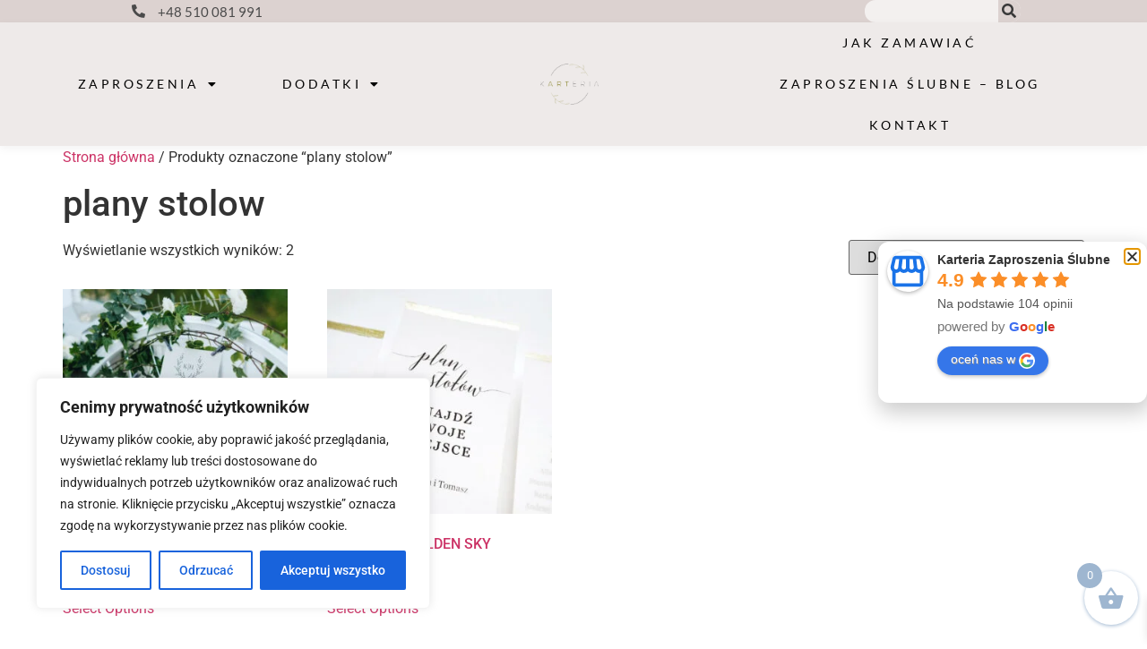

--- FILE ---
content_type: text/css
request_url: https://karteria.pl/wp-content/uploads/elementor/css/post-7438.css?ver=1766949039
body_size: 46
content:
#elementor-popup-modal-7438 .dialog-widget-content{animation-duration:1.2s;border-radius:12px 12px 12px 12px;box-shadow:2px 8px 23px 3px rgba(0,0,0,0.2);}#elementor-popup-modal-7438 .dialog-message{width:300px;height:auto;}#elementor-popup-modal-7438{justify-content:flex-end;align-items:center;pointer-events:all;}#elementor-popup-modal-7438 .dialog-close-button{display:flex;top:5%;background-color:#FFFFFF;}body:not(.rtl) #elementor-popup-modal-7438 .dialog-close-button{right:3%;}body.rtl #elementor-popup-modal-7438 .dialog-close-button{left:3%;}